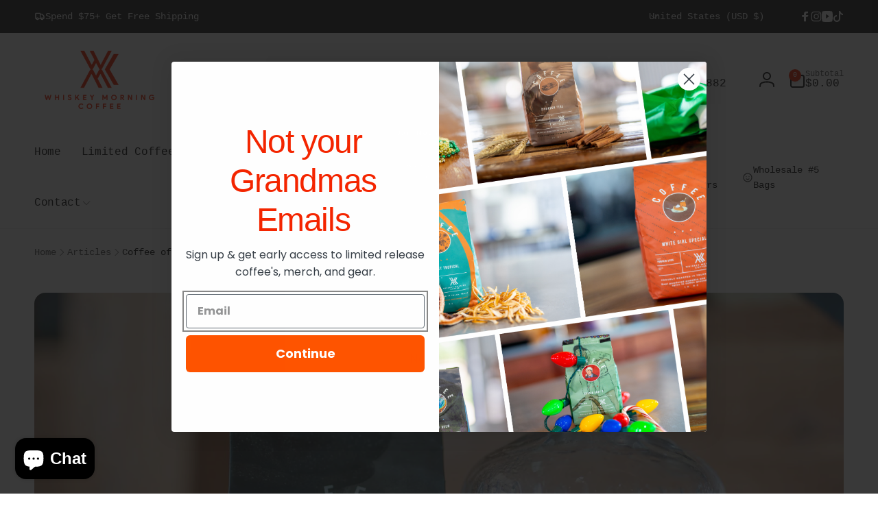

--- FILE ---
content_type: text/css
request_url: https://whiskeymorningcoffee.com/cdn/shop/t/23/assets/component-article-card.css?v=170129417681958088871756399148
body_size: 132
content:
.card--article{--content-position: 1.5rem;background:transparent}.card--article-layout-inside:not(.card--text):before{content:"";background:linear-gradient(180deg,rgba(var(--color-background),0),rgba(var(--color-background),.7));position:absolute;top:0;inset-inline:0;bottom:0;z-index:1}.card--article-layout-below{row-gap:1.6rem}.article-card__image--small .ratio:before{padding-bottom:11rem}.article-card__image--medium .ratio:before{padding-bottom:22rem}.article-card__image--large .ratio:before{padding-bottom:33rem}.article-card__image-wrapper.full-link:after{z-index:2}.article-card-radius{--border-radius: .8rem;border-radius:var(--border-radius)}.article-card__line{background-color:rgba(var(--color-foreground))}.article-card__line--inside{opacity:.25}.article-card__line--below{opacity:.1}.card--article.card--text{justify-content:flex-end}.card__content-article{z-index:1}.card--article-layout-inside .article-card__image-wrapper+.card__content-article{position:absolute;bottom:var(--content-position);inset-inline:var(--content-position)}.article-card__footer{gap:1.5rem}.article-card__footer__item{gap:.8rem}.article__actions__link{padding:.9rem 1.3rem;gap:.8rem}.article-card--standard{--content-padding: 2.4rem;--content-gap: 1.6rem;--line-gap: -.4rem}.article-card__standard-content{padding:var(--content-padding);gap:var(--content-gap)}.article-card__standard-line{margin:var(--line-gap) 0}.article-card-radius .full-link:focus:after,.article-card-radius .full-link:focus-visible:after{border-radius:calc(var(--border-radius) - .5rem)}.article-card__badge{--color-badge-foreground: var(--color-blog-card-badge-foreground);--color-badge-background: var(--color-blog-card-badge-background);--position: 1.6rem;--padding: .9rem 1.4rem;--badge-corner-radius: .6rem;border:none;top:var(--position);inset-inline-start:var(--position);box-shadow:0 1px 2px rgb(var(--color-foreground),.05);padding:var(--padding);font-size:calc(1.2rem * var(--font-body-scale));z-index:3;transition:color,background .5s ease;text-transform:capitalize}.article-card__badge--beside{--padding: .6rem .8rem;--position: .6rem;font-size:calc(1.1rem * var(--font-body-scale))}.article-card__badge:hover{--color-badge-foreground: var(--color-blog-card-badge-background);--color-badge-background: var(--color-blog-card-badge-foreground)}@media screen and (min-width: 750px){.article-card-radius{--border-radius: 1.2rem}.article-card__image--small .ratio:before{padding-bottom:14.3rem}.article-card__image--medium .ratio:before{padding-bottom:21.9rem}.article-card__image--large .ratio:before{padding-bottom:27.5rem}.article-card--standard{--content-padding: 4.4rem;--content-gap: 2.4rem;--line-gap: -.8rem}.article-card__badge{--position: 2rem}.article-card__badge--beside{--position: .8rem}}@media screen and (min-width: 990px){.article-card-radius{--border-radius: 1.6rem}.article-card__image--small .ratio:before{padding-bottom:17.7rem}.article-card__image--medium .ratio:before{padding-bottom:30.7rem}.article-card__image--large .ratio:before{padding-bottom:40.7rem}.card--article{--content-position: 2.5rem}.article-card__badge:not(.article-card__badge--beside){--position: 2.4rem}}@media (min-width: 1366px){.article-card__footer--standard{column-gap:2.5rem}}
/*# sourceMappingURL=/cdn/shop/t/23/assets/component-article-card.css.map?v=170129417681958088871756399148 */


--- FILE ---
content_type: text/css
request_url: https://whiskeymorningcoffee.com/cdn/shop/t/23/assets/component-cart-items.css?v=164406201800456674491756399148
body_size: 332
content:
.cart-items,.cart-items tbody{display:block;width:100%}.cart-items td:not(.alert),.cart-items th{padding:0;border:none}.cart-item{--media-width: 7.5rem;display:grid;grid-template:repeat(2,auto) / var(--media-width) repeat(3,1fr);gap:1rem;margin-bottom:0}.cart-item:last-child{margin-bottom:1rem}.cart-item--border{border-top:.1rem solid rgba(var(--color-foreground),.05);margin-top:2rem}.cart-items .cart-item:not(:first-child) .cart-item__media,.cart-items .cart-item:not(:first-child) .cart-item__details{padding-top:2rem}.cart-item__media{grid-row:1 / 3;width:auto}.cart-item__image{max-width:100%;height:auto}.cart-item>*+*{padding-inline-start:1rem}.cart-item__price-wrapper .cart-item__discounted-prices{display:flex;flex-direction:column;gap:.6rem}.cart-drawer .unit-price{margin-top:.6rem}@media screen and (max-width: 749px){.cart__item cart-remove-button{margin-inline-start:0}.cart-item__quantity{grid-column:2 / 5;grid-row:3}.cart-item__quantity-wrapper .quantity{--add-width: 5rem}.cart-item__quantity-wrapper .quantity__input{border-radius:var(--inputs-radius)}}.cart-item__totals{grid-column:2 / 5}.cart-items *.right{text-align:end}@media screen and (min-width: 750px){.cart-item__image{max-width:100%}}.cart-item__details{font-size:1.6rem;line-height:calc(1 + .4 / var(--font-body-scale))}.cart-item__details>*{margin:0}.cart-item__details>*+*{margin-top:.3rem}.cart-item__media{position:relative}.cart-item__name{text-decoration:none;display:block}.cart-item__price-wrapper>*{display:block;margin:0;padding:0}.cart-item__discounted-prices dd{margin:0}.cart-item__discounted-prices .cart-item__old-price{font-size:1.4rem}.cart-item__old-price{opacity:.7}.cart-item__final-price{font-weight:400}.product-option{font-size:1.4rem;word-break:break-all;line-height:calc(1 + .5 / var(--font-body-scale))}.cart-item__link{border-radius:.8rem}cart-remove-button .link{padding:0;display:flex}.cart-item .loading-overlay{top:50%;inset-inline-start:auto;inset-inline-end:0;width:calc(4.5rem / var(--font-body-scale));transform:translateY(-50%)}.cart-item .loading-overlay .loading-overlay__spinner{height:1.8rem}.cart-item .loading-overlay:not(.hidden)~*{visibility:hidden}.cart-item__error{margin:0;grid-column:1 / end}.cart-item__error-text{font-size:1.2rem;order:1}.cart-item__error svg{flex-shrink:0;width:1.2rem;margin-inline-end:.3rem}.cart-item__error-text:empty+svg{display:none}.product-option+.product-option{margin-top:.4rem}.product-option *{display:inline;margin:0}.cart-items thead th{text-transform:uppercase}.cart-item__details{grid-column:2 / 5}@media screen and (max-width: 749px){.cart-items,.cart-items thead,.cart-items tbody{display:block;width:100%}.cart-item:last-child{margin-bottom:0}.cart-item__media{grid-row:1 / 3}}.cart-item__error-text+svg{margin-top:.4rem}.cart-items th{border-bottom:.1rem solid rgba(var(--color-foreground),.08);padding-bottom:1.5rem}@media screen and (min-width: 750px){.cart-items{border-spacing:0;border-collapse:separate;box-shadow:none;width:100%;display:table}.cart-items thead th:first-child{width:50%}.cart-items th+th{padding-inline-start:4rem}.cart-item{--media-width: 9rem;gap:1.5rem}.cart-items .cart-item:not(:first-child) .cart-item__quantity{padding-top:2rem}.cart-item__quantity{grid-row:1 / 3;grid-column:end}.cart-item__quantity-wrapper{flex-direction:column;align-items:end;height:100%}}@media screen and (min-width: 990px){.cart-items thead th:first-child{width:60%}}.cart-item__vendor{word-break:break-all}
/*# sourceMappingURL=/cdn/shop/t/23/assets/component-cart-items.css.map?v=164406201800456674491756399148 */


--- FILE ---
content_type: text/javascript
request_url: https://whiskeymorningcoffee.com/cdn/shop/t/23/assets/shipping-calculator.js?v=101187909939534086781756399148
body_size: 705
content:
class ShippingCaculator extends HTMLElement{constructor(){super(),this.needEndLoading=!1,this.showingErrors=!1,this.generatedShipping=0,this.button=this.querySelector("button"),this.addressCountrySelect=this.querySelector("#AddressCountryCalculator"),this.addressProvinceSelect=this.querySelector("#AddressProvinceCalculator"),this.addressZipInput=this.querySelector("#AddressZipCalculator"),this.resultsTag=this.querySelector(".shipping-calculator__results"),this.resultsList=this.querySelector(".shipping-calculator__results-list"),this.resultsErrorHeading=this.querySelector(".shipping-calculator__error-heading"),this.resultsSuccessHeading=this.querySelector(".shipping-calculator__success-heading"),this.button.addEventListener("click",this.onButtonClick.bind(this)),this.addEventListener("change",this.hideErrorsTag.bind(this),!1),this.onCartChangeHandler=this.onCartChange.bind(this),document.addEventListener("afterCartChanged",this.onCartChangeHandler),document.addEventListener("afterUpdateQuantity",this.onCartChangeHandler)}connectedCallback(){this.setupCountries()}disconnectedCallback(){document.removeEventListener("afterCartChanged",this.onCartChangeHandler),document.removeEventListener("afterUpdateQuantity",this.onCartChangeHandler)}setupCountries(){Shopify&&Shopify.CountryProvinceSelector&&new Shopify.CountryProvinceSelector(this.addressCountrySelect.id,this.addressProvinceSelect.id,{hideElement:"AddressProvinceContainerCalculator"})}onCartChange(){this.resultsTag.classList.add("hidden")}serialize(obj,prefix){var str=[],p;for(p in obj)if(obj.hasOwnProperty(p)){var k=prefix?prefix+"["+p+"]":p,v=obj[p];str.push(v!==null&&typeof v=="object"?this.serialize(v,k):encodeURIComponent(k)+"="+encodeURIComponent(v))}return str.join("&")}startLoading(){this.needEndLoading=!1,this.button.setAttribute("aria-disabled",!0),this.button.classList.add("loading"),this.querySelector(".loading-overlay__spinner").classList.remove("hidden")}endLoading(){this.needEndLoading&&(this.needEndLoading=!1,this.button.setAttribute("aria-disabled",!1),this.button.classList.remove("loading"),this.querySelector(".loading-overlay__spinner").classList.add("hidden"))}appendResultNode(text){const li=document.createElement("li"),node=document.createTextNode(text);li.appendChild(node),this.resultsList.appendChild(li)}handleResultsList(list){this.resultsList.innerHTML="";for(var key in list)Array.isArray(list[key])?list[key].forEach(item=>{if(typeof item=="object"){const li=document.createElement("li"),spanPrice=document.createElement("span");spanPrice.classList.add("price");const span=document.createElement("span");span.classList.add("cart-item__price","heading-font");const text=item.presentment_name+": ";span.innerHTML=Shopify.showPrice(item.price*100),spanPrice.append(span);const node=document.createTextNode(text);if(li.appendChild(node),li.appendChild(spanPrice),item.delivery_days.length>0){const spanDate=document.createElement("span");spanDate.classList.add("caption","shipping-calculator__date");var spanDateText="( ";item.delivery_days[0]==item.delivery_days[1]?parseInt(item.delivery_days[0])<=1?spanDateText+=this.dataset.deliveryDateOne.replace("[count]",item.delivery_days[0]):spanDateText+=this.dataset.deliveryDateMany.replace("[count]",item.delivery_days[0]):spanDateText+=this.dataset.deliveryDateRange.replace("[minimum]",item.delivery_days[0])+this.dataset.deliveryDateRange.replace("[maximum]",item.delivery_days[1]),spanDateText+=" )";const nodeSpanDateText=document.createTextNode(spanDateText);spanDate.appendChild(nodeSpanDateText),li.appendChild(spanDate)}this.resultsList.appendChild(li)}else this.appendResultNode(item)}):this.appendResultNode(list[key]);this.resultsTag.classList.remove("hidden")}handleErrorResponse(errors){this.generatedShipping=0,this.showingErrors=!0,this.resultsErrorHeading.classList.remove("hidden"),this.resultsSuccessHeading.classList.add("hidden"),this.handleResultsList(errors)}handleSuccessResponse(list){this.generatedShipping=0,this.showingErrors=!1,this.resultsSuccessHeading.classList.remove("hidden"),this.resultsErrorHeading.classList.add("hidden"),this.handleResultsList(list)}hideErrorsTag(){this.showingErrors&&(this.resultsTag.classList.add("hidden"),this.showingErrors=!1)}onButtonClick(event){if(this.button.classList.contains("loading"))return;this.startLoading();const params={shipping_address:{country:this.addressCountrySelect.value,province:this.addressProvinceSelect.value,zip:this.addressZipInput.value}},body=JSON.stringify(params);fetch(`${routes.cart_url}/prepare_shipping_rates.json`,{...fetchConfig("json","POST"),body}).then(response=>response.json()).then(response=>{response==null||response.ok?fetch(`${routes.cart_url}/async_shipping_rates.json?`+this.serialize(params),{...fetchConfig("json","GET")}).then(finalResponse=>finalResponse.json()).then(finalResponse=>{finalResponse!=null?(this.needEndLoading=!0,this.handleSuccessResponse(finalResponse)):this.generatedShipping<10&&(this.needEndLoading=!1,setTimeout(()=>{this.needEndLoading=!0,this.endLoading(),this.generatedShipping++,this.button.dispatchEvent(new MouseEvent("click"))},2300))}).finally(()=>{this.endLoading()}):(this.needEndLoading=!0,this.handleErrorResponse(response))}).catch(e=>{this.handleErrorResponse(e),this.needEndLoading=!0}).finally(()=>{this.endLoading()})}}customElements.define("shipping-calculator",ShippingCaculator);
//# sourceMappingURL=/cdn/shop/t/23/assets/shipping-calculator.js.map?v=101187909939534086781756399148
